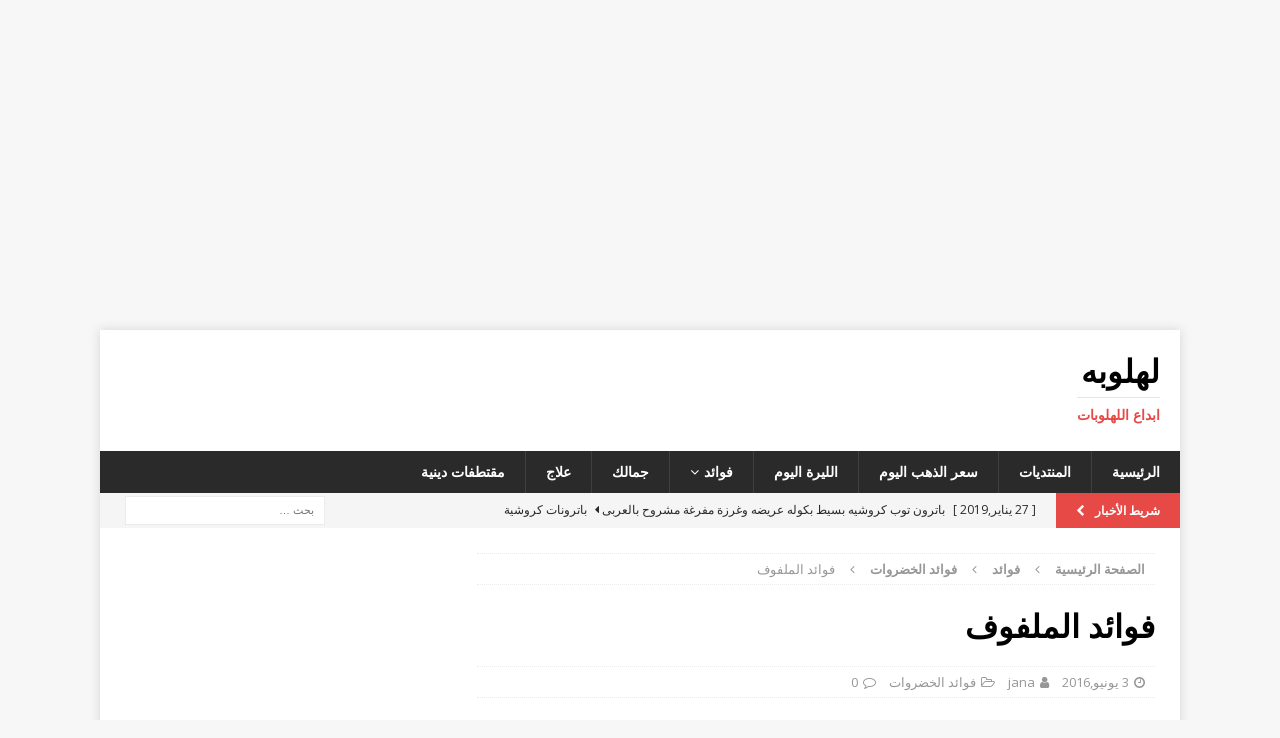

--- FILE ---
content_type: text/html; charset=UTF-8
request_url: https://www.lahlooba.com/benefits-of-cabbage
body_size: 56866
content:
<!DOCTYPE html>
<html class="no-js mh-one-sb" dir="rtl" lang="ar">
<head>

<!-- Global site tag (gtag.js) - Google Analytics -->
<script async src="https://www.googletagmanager.com/gtag/js?id=UA-16155055-1"></script>
<script>
  window.dataLayer = window.dataLayer || [];
  function gtag(){dataLayer.push(arguments);}
  gtag('js', new Date());

  gtag('config', 'UA-16155055-1');
</script>

<meta charset="UTF-8">
<meta name="viewport" content="width=device-width, initial-scale=1.0">
<link rel="profile" href="http://gmpg.org/xfn/11" />
<link rel="pingback" href="https://www.lahlooba.com/xmlrpc.php" />
<title>فوائد الملفوف</title>
<meta name='robots' content='max-image-preview:large' />

<!-- This site is optimized with the Yoast SEO plugin v12.2 - https://yoast.com/wordpress/plugins/seo/ -->
<meta name="description" content="فوائد الملفوف يساعد تناول كوب واحد من الملفوف على إمداد الجسم حوالي 65 % من الاحتياجات اليومية من فيتامين C ، 15 % من الألياف ، فيتامين ب6،ب2،ب1"/>
<meta name="robots" content="max-snippet:-1, max-image-preview:large, max-video-preview:-1"/>
<link rel="canonical" href="https://www.lahlooba.com/benefits-of-cabbage" />
<meta property="og:locale" content="ar_AR" />
<meta property="og:type" content="article" />
<meta property="og:title" content="فوائد الملفوف" />
<meta property="og:description" content="فوائد الملفوف يساعد تناول كوب واحد من الملفوف على إمداد الجسم حوالي 65 % من الاحتياجات اليومية من فيتامين C ، 15 % من الألياف ، فيتامين ب6،ب2،ب1" />
<meta property="og:url" content="https://www.lahlooba.com/benefits-of-cabbage" />
<meta property="og:site_name" content="لهلوبه" />
<meta property="article:tag" content="القيمة الغذائية للكرنب" />
<meta property="article:tag" content="الملفوف" />
<meta property="article:tag" content="فوائد الكرنب" />
<meta property="article:tag" content="فوائد المفلوف للنساء" />
<meta property="article:tag" content="فوائد عصير الكرنب" />
<meta property="article:tag" content="فوائد عصير الملفوف" />
<meta property="article:tag" content="ما هي فوائد الملفوف" />
<meta property="article:tag" content="ملفوف" />
<meta property="article:section" content="فوائد الخضروات" />
<meta property="article:published_time" content="2016-06-03T09:39:55+03:00" />
<meta property="article:modified_time" content="2016-06-03T09:41:05+03:00" />
<meta property="og:updated_time" content="2016-06-03T09:41:05+03:00" />
<meta property="og:image" content="https://www.lahlooba.com/wp-content/uploads/2016/06/Benefits-of-cabbage.jpg" />
<meta property="og:image:secure_url" content="https://www.lahlooba.com/wp-content/uploads/2016/06/Benefits-of-cabbage.jpg" />
<meta property="og:image:width" content="700" />
<meta property="og:image:height" content="542" />
<meta name="twitter:card" content="summary" />
<meta name="twitter:description" content="فوائد الملفوف يساعد تناول كوب واحد من الملفوف على إمداد الجسم حوالي 65 % من الاحتياجات اليومية من فيتامين C ، 15 % من الألياف ، فيتامين ب6،ب2،ب1" />
<meta name="twitter:title" content="فوائد الملفوف" />
<meta name="twitter:image" content="https://www.lahlooba.com/wp-content/uploads/2016/06/Benefits-of-cabbage.jpg" />
<script type='application/ld+json' class='yoast-schema-graph yoast-schema-graph--main'>{"@context":"https://schema.org","@graph":[{"@type":["Person","Organization"],"@id":"https://www.lahlooba.com/#/schema/person/726393d27ebc23da4ca0e42373c019be","name":"lahlooba","image":{"@type":"ImageObject","@id":"https://www.lahlooba.com/#personlogo","url":"https://secure.gravatar.com/avatar/8269c6be215e70e9778cccb7f82ffb30?s=96&d=identicon&r=g","caption":"lahlooba"},"logo":{"@id":"https://www.lahlooba.com/#personlogo"},"sameAs":[]},{"@type":"WebSite","@id":"https://www.lahlooba.com/#website","url":"https://www.lahlooba.com/","name":"\u0644\u0647\u0644\u0648\u0628\u0647","publisher":{"@id":"https://www.lahlooba.com/#/schema/person/726393d27ebc23da4ca0e42373c019be"},"potentialAction":{"@type":"SearchAction","target":"https://www.lahlooba.com/?s={search_term_string}","query-input":"required name=search_term_string"}},{"@type":"ImageObject","@id":"https://www.lahlooba.com/benefits-of-cabbage#primaryimage","url":"https://www.lahlooba.com/wp-content/uploads/2016/06/Benefits-of-cabbage.jpg","width":700,"height":542,"caption":"\u0641\u0648\u0627\u0626\u062f \u0627\u0644\u0645\u0644\u0641\u0648\u0641"},{"@type":"WebPage","@id":"https://www.lahlooba.com/benefits-of-cabbage#webpage","url":"https://www.lahlooba.com/benefits-of-cabbage","inLanguage":"ar","name":"\u0641\u0648\u0627\u0626\u062f \u0627\u0644\u0645\u0644\u0641\u0648\u0641","isPartOf":{"@id":"https://www.lahlooba.com/#website"},"primaryImageOfPage":{"@id":"https://www.lahlooba.com/benefits-of-cabbage#primaryimage"},"datePublished":"2016-06-03T09:39:55+03:00","dateModified":"2016-06-03T09:41:05+03:00","description":"\u0641\u0648\u0627\u0626\u062f \u0627\u0644\u0645\u0644\u0641\u0648\u0641 \u064a\u0633\u0627\u0639\u062f \u062a\u0646\u0627\u0648\u0644 \u0643\u0648\u0628 \u0648\u0627\u062d\u062f \u0645\u0646 \u0627\u0644\u0645\u0644\u0641\u0648\u0641 \u0639\u0644\u0649 \u0625\u0645\u062f\u0627\u062f \u0627\u0644\u062c\u0633\u0645 \u062d\u0648\u0627\u0644\u064a 65 % \u0645\u0646 \u0627\u0644\u0627\u062d\u062a\u064a\u0627\u062c\u0627\u062a \u0627\u0644\u064a\u0648\u0645\u064a\u0629 \u0645\u0646 \u0641\u064a\u062a\u0627\u0645\u064a\u0646 C \u060c 15 % \u0645\u0646 \u0627\u0644\u0623\u0644\u064a\u0627\u0641 \u060c \u0641\u064a\u062a\u0627\u0645\u064a\u0646 \u06286\u060c\u06282\u060c\u06281"},{"@type":"Article","@id":"https://www.lahlooba.com/benefits-of-cabbage#article","isPartOf":{"@id":"https://www.lahlooba.com/benefits-of-cabbage#webpage"},"author":{"@id":"https://www.lahlooba.com/#/schema/person/a2102374f43d0cef008a978c4c4951d0"},"headline":"\u0641\u0648\u0627\u0626\u062f \u0627\u0644\u0645\u0644\u0641\u0648\u0641","datePublished":"2016-06-03T09:39:55+03:00","dateModified":"2016-06-03T09:41:05+03:00","commentCount":0,"mainEntityOfPage":{"@id":"https://www.lahlooba.com/benefits-of-cabbage#webpage"},"publisher":{"@id":"https://www.lahlooba.com/#/schema/person/726393d27ebc23da4ca0e42373c019be"},"image":{"@id":"https://www.lahlooba.com/benefits-of-cabbage#primaryimage"},"keywords":"\u0627\u0644\u0642\u064a\u0645\u0629 \u0627\u0644\u063a\u0630\u0627\u0626\u064a\u0629 \u0644\u0644\u0643\u0631\u0646\u0628,\u0627\u0644\u0645\u0644\u0641\u0648\u0641,\u0641\u0648\u0627\u0626\u062f \u0627\u0644\u0643\u0631\u0646\u0628,\u0641\u0648\u0627\u0626\u062f \u0627\u0644\u0645\u0641\u0644\u0648\u0641 \u0644\u0644\u0646\u0633\u0627\u0621,\u0641\u0648\u0627\u0626\u062f \u0639\u0635\u064a\u0631 \u0627\u0644\u0643\u0631\u0646\u0628,\u0641\u0648\u0627\u0626\u062f \u0639\u0635\u064a\u0631 \u0627\u0644\u0645\u0644\u0641\u0648\u0641,\u0645\u0627 \u0647\u064a \u0641\u0648\u0627\u0626\u062f \u0627\u0644\u0645\u0644\u0641\u0648\u0641,\u0645\u0644\u0641\u0648\u0641","articleSection":"\u0641\u0648\u0627\u0626\u062f \u0627\u0644\u062e\u0636\u0631\u0648\u0627\u062a"},{"@type":["Person"],"@id":"https://www.lahlooba.com/#/schema/person/a2102374f43d0cef008a978c4c4951d0","name":"jana","image":{"@type":"ImageObject","@id":"https://www.lahlooba.com/#authorlogo","url":"https://secure.gravatar.com/avatar/aeda6e92b8f2231fab598de5e3bfbd43?s=96&d=identicon&r=g","caption":"jana"},"sameAs":[]}]}</script>
<!-- / Yoast SEO plugin. -->

<link rel='dns-prefetch' href='//fonts.googleapis.com' />
<link rel='dns-prefetch' href='//s.w.org' />
<link rel="alternate" type="application/rss+xml" title="لهلوبه &laquo; الخلاصة" href="https://www.lahlooba.com/feed" />
<link rel="alternate" type="application/rss+xml" title="لهلوبه &laquo; خلاصة التعليقات" href="https://www.lahlooba.com/comments/feed" />
<link rel="alternate" type="application/rss+xml" title="لهلوبه &laquo; فوائد الملفوف خلاصة التعليقات" href="https://www.lahlooba.com/benefits-of-cabbage/feed" />
<script type="text/javascript">
window._wpemojiSettings = {"baseUrl":"https:\/\/s.w.org\/images\/core\/emoji\/13.1.0\/72x72\/","ext":".png","svgUrl":"https:\/\/s.w.org\/images\/core\/emoji\/13.1.0\/svg\/","svgExt":".svg","source":{"concatemoji":"https:\/\/www.lahlooba.com\/wp-includes\/js\/wp-emoji-release.min.js?ver=5.9.12"}};
/*! This file is auto-generated */
!function(e,a,t){var n,r,o,i=a.createElement("canvas"),p=i.getContext&&i.getContext("2d");function s(e,t){var a=String.fromCharCode;p.clearRect(0,0,i.width,i.height),p.fillText(a.apply(this,e),0,0);e=i.toDataURL();return p.clearRect(0,0,i.width,i.height),p.fillText(a.apply(this,t),0,0),e===i.toDataURL()}function c(e){var t=a.createElement("script");t.src=e,t.defer=t.type="text/javascript",a.getElementsByTagName("head")[0].appendChild(t)}for(o=Array("flag","emoji"),t.supports={everything:!0,everythingExceptFlag:!0},r=0;r<o.length;r++)t.supports[o[r]]=function(e){if(!p||!p.fillText)return!1;switch(p.textBaseline="top",p.font="600 32px Arial",e){case"flag":return s([127987,65039,8205,9895,65039],[127987,65039,8203,9895,65039])?!1:!s([55356,56826,55356,56819],[55356,56826,8203,55356,56819])&&!s([55356,57332,56128,56423,56128,56418,56128,56421,56128,56430,56128,56423,56128,56447],[55356,57332,8203,56128,56423,8203,56128,56418,8203,56128,56421,8203,56128,56430,8203,56128,56423,8203,56128,56447]);case"emoji":return!s([10084,65039,8205,55357,56613],[10084,65039,8203,55357,56613])}return!1}(o[r]),t.supports.everything=t.supports.everything&&t.supports[o[r]],"flag"!==o[r]&&(t.supports.everythingExceptFlag=t.supports.everythingExceptFlag&&t.supports[o[r]]);t.supports.everythingExceptFlag=t.supports.everythingExceptFlag&&!t.supports.flag,t.DOMReady=!1,t.readyCallback=function(){t.DOMReady=!0},t.supports.everything||(n=function(){t.readyCallback()},a.addEventListener?(a.addEventListener("DOMContentLoaded",n,!1),e.addEventListener("load",n,!1)):(e.attachEvent("onload",n),a.attachEvent("onreadystatechange",function(){"complete"===a.readyState&&t.readyCallback()})),(n=t.source||{}).concatemoji?c(n.concatemoji):n.wpemoji&&n.twemoji&&(c(n.twemoji),c(n.wpemoji)))}(window,document,window._wpemojiSettings);
</script>
<style type="text/css">
img.wp-smiley,
img.emoji {
	display: inline !important;
	border: none !important;
	box-shadow: none !important;
	height: 1em !important;
	width: 1em !important;
	margin: 0 0.07em !important;
	vertical-align: -0.1em !important;
	background: none !important;
	padding: 0 !important;
}
</style>
	<link rel='stylesheet' id='yarppWidgetCss-css'  href='https://www.lahlooba.com/wp-content/plugins/yet-another-related-posts-plugin/style/widget.css?ver=5.9.12' type='text/css' media='all' />
<link rel='stylesheet' id='wp-block-library-rtl-css'  href='https://www.lahlooba.com/wp-includes/css/dist/block-library/style-rtl.min.css?ver=5.9.12' type='text/css' media='all' />
<style id='global-styles-inline-css' type='text/css'>
body{--wp--preset--color--black: #000000;--wp--preset--color--cyan-bluish-gray: #abb8c3;--wp--preset--color--white: #ffffff;--wp--preset--color--pale-pink: #f78da7;--wp--preset--color--vivid-red: #cf2e2e;--wp--preset--color--luminous-vivid-orange: #ff6900;--wp--preset--color--luminous-vivid-amber: #fcb900;--wp--preset--color--light-green-cyan: #7bdcb5;--wp--preset--color--vivid-green-cyan: #00d084;--wp--preset--color--pale-cyan-blue: #8ed1fc;--wp--preset--color--vivid-cyan-blue: #0693e3;--wp--preset--color--vivid-purple: #9b51e0;--wp--preset--gradient--vivid-cyan-blue-to-vivid-purple: linear-gradient(135deg,rgba(6,147,227,1) 0%,rgb(155,81,224) 100%);--wp--preset--gradient--light-green-cyan-to-vivid-green-cyan: linear-gradient(135deg,rgb(122,220,180) 0%,rgb(0,208,130) 100%);--wp--preset--gradient--luminous-vivid-amber-to-luminous-vivid-orange: linear-gradient(135deg,rgba(252,185,0,1) 0%,rgba(255,105,0,1) 100%);--wp--preset--gradient--luminous-vivid-orange-to-vivid-red: linear-gradient(135deg,rgba(255,105,0,1) 0%,rgb(207,46,46) 100%);--wp--preset--gradient--very-light-gray-to-cyan-bluish-gray: linear-gradient(135deg,rgb(238,238,238) 0%,rgb(169,184,195) 100%);--wp--preset--gradient--cool-to-warm-spectrum: linear-gradient(135deg,rgb(74,234,220) 0%,rgb(151,120,209) 20%,rgb(207,42,186) 40%,rgb(238,44,130) 60%,rgb(251,105,98) 80%,rgb(254,248,76) 100%);--wp--preset--gradient--blush-light-purple: linear-gradient(135deg,rgb(255,206,236) 0%,rgb(152,150,240) 100%);--wp--preset--gradient--blush-bordeaux: linear-gradient(135deg,rgb(254,205,165) 0%,rgb(254,45,45) 50%,rgb(107,0,62) 100%);--wp--preset--gradient--luminous-dusk: linear-gradient(135deg,rgb(255,203,112) 0%,rgb(199,81,192) 50%,rgb(65,88,208) 100%);--wp--preset--gradient--pale-ocean: linear-gradient(135deg,rgb(255,245,203) 0%,rgb(182,227,212) 50%,rgb(51,167,181) 100%);--wp--preset--gradient--electric-grass: linear-gradient(135deg,rgb(202,248,128) 0%,rgb(113,206,126) 100%);--wp--preset--gradient--midnight: linear-gradient(135deg,rgb(2,3,129) 0%,rgb(40,116,252) 100%);--wp--preset--duotone--dark-grayscale: url('#wp-duotone-dark-grayscale');--wp--preset--duotone--grayscale: url('#wp-duotone-grayscale');--wp--preset--duotone--purple-yellow: url('#wp-duotone-purple-yellow');--wp--preset--duotone--blue-red: url('#wp-duotone-blue-red');--wp--preset--duotone--midnight: url('#wp-duotone-midnight');--wp--preset--duotone--magenta-yellow: url('#wp-duotone-magenta-yellow');--wp--preset--duotone--purple-green: url('#wp-duotone-purple-green');--wp--preset--duotone--blue-orange: url('#wp-duotone-blue-orange');--wp--preset--font-size--small: 13px;--wp--preset--font-size--medium: 20px;--wp--preset--font-size--large: 36px;--wp--preset--font-size--x-large: 42px;}.has-black-color{color: var(--wp--preset--color--black) !important;}.has-cyan-bluish-gray-color{color: var(--wp--preset--color--cyan-bluish-gray) !important;}.has-white-color{color: var(--wp--preset--color--white) !important;}.has-pale-pink-color{color: var(--wp--preset--color--pale-pink) !important;}.has-vivid-red-color{color: var(--wp--preset--color--vivid-red) !important;}.has-luminous-vivid-orange-color{color: var(--wp--preset--color--luminous-vivid-orange) !important;}.has-luminous-vivid-amber-color{color: var(--wp--preset--color--luminous-vivid-amber) !important;}.has-light-green-cyan-color{color: var(--wp--preset--color--light-green-cyan) !important;}.has-vivid-green-cyan-color{color: var(--wp--preset--color--vivid-green-cyan) !important;}.has-pale-cyan-blue-color{color: var(--wp--preset--color--pale-cyan-blue) !important;}.has-vivid-cyan-blue-color{color: var(--wp--preset--color--vivid-cyan-blue) !important;}.has-vivid-purple-color{color: var(--wp--preset--color--vivid-purple) !important;}.has-black-background-color{background-color: var(--wp--preset--color--black) !important;}.has-cyan-bluish-gray-background-color{background-color: var(--wp--preset--color--cyan-bluish-gray) !important;}.has-white-background-color{background-color: var(--wp--preset--color--white) !important;}.has-pale-pink-background-color{background-color: var(--wp--preset--color--pale-pink) !important;}.has-vivid-red-background-color{background-color: var(--wp--preset--color--vivid-red) !important;}.has-luminous-vivid-orange-background-color{background-color: var(--wp--preset--color--luminous-vivid-orange) !important;}.has-luminous-vivid-amber-background-color{background-color: var(--wp--preset--color--luminous-vivid-amber) !important;}.has-light-green-cyan-background-color{background-color: var(--wp--preset--color--light-green-cyan) !important;}.has-vivid-green-cyan-background-color{background-color: var(--wp--preset--color--vivid-green-cyan) !important;}.has-pale-cyan-blue-background-color{background-color: var(--wp--preset--color--pale-cyan-blue) !important;}.has-vivid-cyan-blue-background-color{background-color: var(--wp--preset--color--vivid-cyan-blue) !important;}.has-vivid-purple-background-color{background-color: var(--wp--preset--color--vivid-purple) !important;}.has-black-border-color{border-color: var(--wp--preset--color--black) !important;}.has-cyan-bluish-gray-border-color{border-color: var(--wp--preset--color--cyan-bluish-gray) !important;}.has-white-border-color{border-color: var(--wp--preset--color--white) !important;}.has-pale-pink-border-color{border-color: var(--wp--preset--color--pale-pink) !important;}.has-vivid-red-border-color{border-color: var(--wp--preset--color--vivid-red) !important;}.has-luminous-vivid-orange-border-color{border-color: var(--wp--preset--color--luminous-vivid-orange) !important;}.has-luminous-vivid-amber-border-color{border-color: var(--wp--preset--color--luminous-vivid-amber) !important;}.has-light-green-cyan-border-color{border-color: var(--wp--preset--color--light-green-cyan) !important;}.has-vivid-green-cyan-border-color{border-color: var(--wp--preset--color--vivid-green-cyan) !important;}.has-pale-cyan-blue-border-color{border-color: var(--wp--preset--color--pale-cyan-blue) !important;}.has-vivid-cyan-blue-border-color{border-color: var(--wp--preset--color--vivid-cyan-blue) !important;}.has-vivid-purple-border-color{border-color: var(--wp--preset--color--vivid-purple) !important;}.has-vivid-cyan-blue-to-vivid-purple-gradient-background{background: var(--wp--preset--gradient--vivid-cyan-blue-to-vivid-purple) !important;}.has-light-green-cyan-to-vivid-green-cyan-gradient-background{background: var(--wp--preset--gradient--light-green-cyan-to-vivid-green-cyan) !important;}.has-luminous-vivid-amber-to-luminous-vivid-orange-gradient-background{background: var(--wp--preset--gradient--luminous-vivid-amber-to-luminous-vivid-orange) !important;}.has-luminous-vivid-orange-to-vivid-red-gradient-background{background: var(--wp--preset--gradient--luminous-vivid-orange-to-vivid-red) !important;}.has-very-light-gray-to-cyan-bluish-gray-gradient-background{background: var(--wp--preset--gradient--very-light-gray-to-cyan-bluish-gray) !important;}.has-cool-to-warm-spectrum-gradient-background{background: var(--wp--preset--gradient--cool-to-warm-spectrum) !important;}.has-blush-light-purple-gradient-background{background: var(--wp--preset--gradient--blush-light-purple) !important;}.has-blush-bordeaux-gradient-background{background: var(--wp--preset--gradient--blush-bordeaux) !important;}.has-luminous-dusk-gradient-background{background: var(--wp--preset--gradient--luminous-dusk) !important;}.has-pale-ocean-gradient-background{background: var(--wp--preset--gradient--pale-ocean) !important;}.has-electric-grass-gradient-background{background: var(--wp--preset--gradient--electric-grass) !important;}.has-midnight-gradient-background{background: var(--wp--preset--gradient--midnight) !important;}.has-small-font-size{font-size: var(--wp--preset--font-size--small) !important;}.has-medium-font-size{font-size: var(--wp--preset--font-size--medium) !important;}.has-large-font-size{font-size: var(--wp--preset--font-size--large) !important;}.has-x-large-font-size{font-size: var(--wp--preset--font-size--x-large) !important;}
</style>
<link rel='stylesheet' id='mh-magazine-css'  href='https://www.lahlooba.com/wp-content/themes/mh-magazine/style.css?ver=3.9.0' type='text/css' media='all' />
<link rel='stylesheet' id='mh-font-awesome-css'  href='https://www.lahlooba.com/wp-content/themes/mh-magazine/includes/font-awesome.min.css' type='text/css' media='all' />
<link rel='stylesheet' id='mh-google-fonts-css'  href='https://fonts.googleapis.com/css?family=Open+Sans:300,400,400italic,600,700' type='text/css' media='all' />
<script type='text/javascript' src='https://www.lahlooba.com/wp-includes/js/jquery/jquery.min.js?ver=3.6.0' id='jquery-core-js'></script>
<script type='text/javascript' src='https://www.lahlooba.com/wp-includes/js/jquery/jquery-migrate.min.js?ver=3.3.2' id='jquery-migrate-js'></script>
<script type='text/javascript' src='https://www.lahlooba.com/wp-content/themes/mh-magazine/js/scripts.js?ver=3.9.0' id='mh-scripts-js'></script>
<link rel="https://api.w.org/" href="https://www.lahlooba.com/wp-json/" /><link rel="alternate" type="application/json" href="https://www.lahlooba.com/wp-json/wp/v2/posts/1063" /><link rel="EditURI" type="application/rsd+xml" title="RSD" href="https://www.lahlooba.com/xmlrpc.php?rsd" />
<link rel="wlwmanifest" type="application/wlwmanifest+xml" href="https://www.lahlooba.com/wp-includes/wlwmanifest.xml" /> 
<link rel="stylesheet" href="https://www.lahlooba.com/wp-content/themes/mh-magazine/rtl.css" type="text/css" media="screen" /><meta name="generator" content="WordPress 5.9.12" />
<link rel='shortlink' href='https://www.lahlooba.com/?p=1063' />
<link rel="alternate" type="application/json+oembed" href="https://www.lahlooba.com/wp-json/oembed/1.0/embed?url=https%3A%2F%2Fwww.lahlooba.com%2Fbenefits-of-cabbage" />
<link rel="alternate" type="text/xml+oembed" href="https://www.lahlooba.com/wp-json/oembed/1.0/embed?url=https%3A%2F%2Fwww.lahlooba.com%2Fbenefits-of-cabbage&#038;format=xml" />
<!--[if lt IE 9]>
<script src="https://www.lahlooba.com/wp-content/themes/mh-magazine/js/css3-mediaqueries.js"></script>
<![endif]-->
</head>
<body id="mh-mobile" class="rtl post-template-default single single-post postid-1063 single-format-standard mh-boxed-layout mh-right-sb mh-loop-layout1 mh-widget-layout1" itemscope="itemscope" itemtype="http://schema.org/WebPage">
<aside class="mh-container mh-header-widget-1">
<div id="custom_html-2" class="widget_text mh-widget mh-header-1 widget_custom_html"><div class="textwidget custom-html-widget"><script async src="//pagead2.googlesyndication.com/pagead/js/adsbygoogle.js"></script>
<!-- Lahlooba_site_header -->
<ins class="adsbygoogle"
     style="display:block"
     data-ad-client="ca-pub-4598788944531896"
     data-ad-slot="8959962620"
     data-ad-format="link"
     data-full-width-responsive="true"></ins>
<script>
(adsbygoogle = window.adsbygoogle || []).push({});
</script></div></div></aside>
<div class="mh-container mh-container-outer">
<div class="mh-header-nav-mobile clearfix"></div>
	<div class="mh-preheader">
    	<div class="mh-container mh-container-inner mh-row clearfix">
							<div class="mh-header-bar-content mh-header-bar-top-left mh-col-2-3 clearfix">
									</div>
										<div class="mh-header-bar-content mh-header-bar-top-right mh-col-1-3 clearfix">
									</div>
					</div>
	</div>
<header class="mh-header" itemscope="itemscope" itemtype="http://schema.org/WPHeader">
	<div class="mh-container mh-container-inner clearfix">
		<div class="mh-custom-header clearfix">
<div class="mh-header-columns mh-row clearfix">
<div class="mh-col-1-1 mh-site-identity">
<div class="mh-site-logo" role="banner" itemscope="itemscope" itemtype="http://schema.org/Brand">
<div class="mh-header-text">
<a class="mh-header-text-link" href="https://www.lahlooba.com/" title="لهلوبه" rel="home">
<h2 class="mh-header-title">لهلوبه</h2>
<h3 class="mh-header-tagline">ابداع اللهلوبات</h3>
</a>
</div>
</div>
</div>
</div>
</div>
	</div>
	<div class="mh-main-nav-wrap">
		<nav class="mh-navigation mh-main-nav mh-container mh-container-inner clearfix" itemscope="itemscope" itemtype="http://schema.org/SiteNavigationElement">
			<div class="menu-menu-1-container"><ul id="menu-menu-1" class="menu"><li id="menu-item-1206" class="menu-item menu-item-type-custom menu-item-object-custom menu-item-home menu-item-1206"><a href="http://www.lahlooba.com">الرئيسية</a></li>
<li id="menu-item-1213" class="menu-item menu-item-type-custom menu-item-object-custom menu-item-1213"><a href="https://www.lahlooba.com/forum">المنتديات</a></li>
<li id="menu-item-1401" class="menu-item menu-item-type-custom menu-item-object-custom menu-item-1401"><a href="https://www.lahlooba.com/gold-price-today">سعر الذهب اليوم</a></li>
<li id="menu-item-1453" class="menu-item menu-item-type-custom menu-item-object-custom menu-item-1453"><a href="https://liratoday.com">الليرة اليوم</a></li>
<li id="menu-item-1210" class="menu-item menu-item-type-taxonomy menu-item-object-category current-post-ancestor menu-item-has-children menu-item-1210"><a href="https://www.lahlooba.com/category/benefits">فوائد</a>
<ul class="sub-menu">
	<li id="menu-item-1215" class="menu-item menu-item-type-taxonomy menu-item-object-category menu-item-1215"><a href="https://www.lahlooba.com/category/benefits/herbs-benefits">فوائد الأعشاب</a></li>
	<li id="menu-item-1218" class="menu-item menu-item-type-taxonomy menu-item-object-category current-post-ancestor current-menu-parent current-post-parent menu-item-1218"><a href="https://www.lahlooba.com/category/benefits/vegetables-benefits">فوائد الخضروات</a></li>
	<li id="menu-item-1216" class="menu-item menu-item-type-taxonomy menu-item-object-category menu-item-1216"><a href="https://www.lahlooba.com/category/benefits/seeds-nuts">فوائد البذور والمكسرات</a></li>
	<li id="menu-item-1219" class="menu-item menu-item-type-taxonomy menu-item-object-category menu-item-1219"><a href="https://www.lahlooba.com/category/benefits/oils-benefits">فوائد الزيوت</a></li>
	<li id="menu-item-1221" class="menu-item menu-item-type-taxonomy menu-item-object-category menu-item-1221"><a href="https://www.lahlooba.com/category/benefits/benefits-of-vitamins-minerals">فوائد الفيتامينات والمعادن</a></li>
	<li id="menu-item-1217" class="menu-item menu-item-type-taxonomy menu-item-object-category menu-item-1217"><a href="https://www.lahlooba.com/category/benefits/cereal-benefits">فوائد الحبوب</a></li>
	<li id="menu-item-1222" class="menu-item menu-item-type-taxonomy menu-item-object-category menu-item-1222"><a href="https://www.lahlooba.com/category/benefits/beverage-benefits">فوائد المشروبات</a></li>
	<li id="menu-item-1220" class="menu-item menu-item-type-taxonomy menu-item-object-category menu-item-1220"><a href="https://www.lahlooba.com/category/benefits/fruits-benefits">فوائد الفاكهة</a></li>
	<li id="menu-item-1223" class="menu-item menu-item-type-taxonomy menu-item-object-category menu-item-1223"><a href="https://www.lahlooba.com/category/benefits/animal-product-benefits">فوائد المنتجات الحيوانية</a></li>
	<li id="menu-item-1214" class="menu-item menu-item-type-taxonomy menu-item-object-category menu-item-1214"><a href="https://www.lahlooba.com/category/benefits/other-benefits">فوائد أخري</a></li>
</ul>
</li>
<li id="menu-item-1288" class="menu-item menu-item-type-taxonomy menu-item-object-category menu-item-1288"><a href="https://www.lahlooba.com/category/%d8%ac%d9%85%d8%a7%d9%84%d9%83">جمالك</a></li>
<li id="menu-item-1211" class="menu-item menu-item-type-taxonomy menu-item-object-category menu-item-1211"><a href="https://www.lahlooba.com/category/treatment">علاج</a></li>
<li id="menu-item-1212" class="menu-item menu-item-type-taxonomy menu-item-object-category menu-item-1212"><a href="https://www.lahlooba.com/category/%d9%85%d9%82%d8%aa%d8%b7%d9%81%d8%a7%d8%aa-%d8%af%d9%8a%d9%86%d9%8a%d8%a9">مقتطفات دينية</a></li>
</ul></div>		</nav>
	</div>
	</header>
	<div class="mh-subheader">
		<div class="mh-container mh-container-inner mh-row clearfix">
							<div class="mh-header-bar-content mh-header-bar-bottom-left mh-col-2-3 clearfix">
											<div class="mh-header-ticker mh-header-ticker-bottom">
							<div class="mh-ticker-bottom">
			<div class="mh-ticker-title mh-ticker-title-bottom">
			شريط الأخبار<i class="fa fa-chevron-right"></i>		</div>
		<div class="mh-ticker-content mh-ticker-content-bottom">
		<ul id="mh-ticker-loop-bottom">				<li class="mh-ticker-item mh-ticker-item-bottom">
					<a href="https://www.lahlooba.com/%d8%a8%d8%a7%d8%aa%d8%b1%d9%88%d9%86-%d8%aa%d9%88%d8%a8-%d9%83%d8%b1%d9%88%d8%b4%d9%8a%d9%87-%d8%a8%d8%b3%d9%8a%d8%b7-%d8%a8%d9%83%d9%88%d9%84%d9%87-%d8%b9%d8%b1%d9%8a%d8%b6%d9%87-%d9%88%d8%ba%d8%b1" title="باترون توب كروشيه بسيط بكوله عريضه وغرزة مفرغة مشروح بالعربى">
						<span class="mh-ticker-item-date mh-ticker-item-date-bottom">
                        	[ 27 يناير,2019 ]                        </span>
						<span class="mh-ticker-item-title mh-ticker-item-title-bottom">
							باترون توب كروشيه بسيط بكوله عريضه وغرزة مفرغة مشروح بالعربى						</span>
													<span class="mh-ticker-item-cat mh-ticker-item-cat-bottom">
								<i class="fa fa-caret-right"></i>
																باترونات كروشية عربية							</span>
											</a>
				</li>				<li class="mh-ticker-item mh-ticker-item-bottom">
					<a href="https://www.lahlooba.com/%d8%a3%d9%87%d9%85%d9%8a%d8%a9-%d9%81%d8%b7%d9%88%d8%b1-%d8%a7%d9%84%d8%b5%d8%a8%d8%a7%d8%ad" title="أهمية فطور الصباح">
						<span class="mh-ticker-item-date mh-ticker-item-date-bottom">
                        	[ 29 أبريل,2017 ]                        </span>
						<span class="mh-ticker-item-title mh-ticker-item-title-bottom">
							أهمية فطور الصباح						</span>
													<span class="mh-ticker-item-cat mh-ticker-item-cat-bottom">
								<i class="fa fa-caret-right"></i>
																فوائد أخري							</span>
											</a>
				</li>				<li class="mh-ticker-item mh-ticker-item-bottom">
					<a href="https://www.lahlooba.com/%d8%a3%d8%b6%d8%b1%d8%a7%d8%b1-%d8%a7%d9%84%d8%a5%d8%b3%d8%b1%d8%a7%d9%81" title="أضرار الإسراف">
						<span class="mh-ticker-item-date mh-ticker-item-date-bottom">
                        	[ 29 أبريل,2017 ]                        </span>
						<span class="mh-ticker-item-title mh-ticker-item-title-bottom">
							أضرار الإسراف						</span>
													<span class="mh-ticker-item-cat mh-ticker-item-cat-bottom">
								<i class="fa fa-caret-right"></i>
																علاج							</span>
											</a>
				</li>				<li class="mh-ticker-item mh-ticker-item-bottom">
					<a href="https://www.lahlooba.com/%d8%a7%d8%b9%d8%b1%d8%a7%d8%b6-%d8%a7%d9%84%d9%82%d9%88%d9%84%d9%88%d9%86-%d8%a7%d9%84%d8%b9%d8%b5%d8%a8%d9%8a" title="اعراض القولون العصبي">
						<span class="mh-ticker-item-date mh-ticker-item-date-bottom">
                        	[ 27 أبريل,2017 ]                        </span>
						<span class="mh-ticker-item-title mh-ticker-item-title-bottom">
							اعراض القولون العصبي						</span>
													<span class="mh-ticker-item-cat mh-ticker-item-cat-bottom">
								<i class="fa fa-caret-right"></i>
																علاج							</span>
											</a>
				</li>				<li class="mh-ticker-item mh-ticker-item-bottom">
					<a href="https://www.lahlooba.com/%d9%85%d8%a7%d9%87%d9%88-%d8%a7%d9%84%d9%83%d9%88%d9%84%d8%b3%d8%aa%d8%b1%d9%88%d9%84" title="ماهو الكولسترول">
						<span class="mh-ticker-item-date mh-ticker-item-date-bottom">
                        	[ 27 أبريل,2017 ]                        </span>
						<span class="mh-ticker-item-title mh-ticker-item-title-bottom">
							ماهو الكولسترول						</span>
													<span class="mh-ticker-item-cat mh-ticker-item-cat-bottom">
								<i class="fa fa-caret-right"></i>
																علاج							</span>
											</a>
				</li>		</ul>
	</div>
</div>						</div>
									</div>
										<div class="mh-header-bar-content mh-header-bar-bottom-right mh-col-1-3 clearfix">
											<aside class="mh-header-search mh-header-search-bottom">
							<form role="search" method="get" class="search-form" action="https://www.lahlooba.com/">
				<label>
					<span class="screen-reader-text">البحث عن:</span>
					<input type="search" class="search-field" placeholder="بحث &hellip;" value="" name="s" />
				</label>
				<input type="submit" class="search-submit" value="بحث" />
			</form>						</aside>
									</div>
					</div>
	</div>
<div class="mh-wrapper clearfix">
	<div class="mh-main clearfix">
		<div id="main-content" class="mh-content" role="main" itemprop="mainContentOfPage"><nav class="mh-breadcrumb"><span itemscope itemtype="http://data-vocabulary.org/Breadcrumb"><a href="https://www.lahlooba.com" itemprop="url"><span itemprop="title">الصفحة الرئيسية</span></a></span><span class="mh-breadcrumb-delimiter"><i class="fa fa-angle-right"></i></span><a href="https://www.lahlooba.com/category/benefits">فوائد</a><span class="mh-breadcrumb-delimiter"><i class="fa fa-angle-right"></i></span><span itemscope itemtype="http://data-vocabulary.org/Breadcrumb"><a href="https://www.lahlooba.com/category/benefits/vegetables-benefits" itemprop="url"><span itemprop="title">فوائد الخضروات</span></a></span><span class="mh-breadcrumb-delimiter"><i class="fa fa-angle-right"></i></span>فوائد الملفوف</nav>
<article id="post-1063" class="post-1063 post type-post status-publish format-standard has-post-thumbnail hentry category-vegetables-benefits tag-1215 tag-1210 tag-1208 tag-1211 tag-1213 tag-1212 tag-1209 tag-1214">
	<header class="entry-header clearfix"><h1 class="entry-title">فوائد الملفوف</h1><div class="mh-meta entry-meta">
<span class="entry-meta-date updated"><i class="fa fa-clock-o"></i><a href="https://www.lahlooba.com/2016/06">3 يونيو,2016</a></span>
<span class="entry-meta-author author vcard"><i class="fa fa-user"></i><a class="fn" href="https://www.lahlooba.com/author/ali">jana</a></span>
<span class="entry-meta-categories"><i class="fa fa-folder-open-o"></i><a href="https://www.lahlooba.com/category/benefits/vegetables-benefits" rel="category tag">فوائد الخضروات</a></span>
<span class="entry-meta-comments"><i class="fa fa-comment-o"></i><a href="https://www.lahlooba.com/benefits-of-cabbage#respond" class="mh-comment-count-link" >0</a></span>
</div>
	</header>
	<div id="text-7" class="mh-widget mh-posts-1 widget_text">			<div class="textwidget"><p><script async src="//pagead2.googlesyndication.com/pagead/js/adsbygoogle.js"></script><br />
<!-- lahlooba topic_2 --><br />
<ins class="adsbygoogle"
     style="display:block"
     data-ad-client="ca-pub-4598788944531896"
     data-ad-slot="8058397901"
     data-ad-format="auto"></ins><br />
<script>
(adsbygoogle = window.adsbygoogle || []).push({});
</script></p>
</div>
		</div>	<div class="entry-content clearfix">
<figure class="entry-thumbnail">
<img src="https://www.lahlooba.com/wp-content/uploads/2016/06/Benefits-of-cabbage.jpg" alt="فوائد الملفوف" title="Benefits of cabbage" />
</figure>
<div class="mh-social-top">
<div class="mh-share-buttons clearfix">
	<a class="mh-facebook" href="#" onclick="window.open('https://www.facebook.com/sharer.php?u=https%3A%2F%2Fwww.lahlooba.com%2Fbenefits-of-cabbage&t=%D9%81%D9%88%D8%A7%D8%A6%D8%AF+%D8%A7%D9%84%D9%85%D9%84%D9%81%D9%88%D9%81', 'facebookShare', 'width=626,height=436'); return false;" title="شارك على فيسبوك">
		<span class="mh-share-button"><i class="fa fa-facebook"></i></span>
	</a>
	<a class="mh-twitter" href="#" onclick="window.open('https://twitter.com/share?text=%D9%81%D9%88%D8%A7%D8%A6%D8%AF+%D8%A7%D9%84%D9%85%D9%84%D9%81%D9%88%D9%81:&url=https%3A%2F%2Fwww.lahlooba.com%2Fbenefits-of-cabbage', 'twitterShare', 'width=626,height=436'); return false;" title="غرّد على تويتر">
		<span class="mh-share-button"><i class="fa fa-twitter"></i></span>
	</a>
	<a class="mh-linkedin" href="#" onclick="window.open('https://www.linkedin.com/shareArticle?mini=true&url=https%3A%2F%2Fwww.lahlooba.com%2Fbenefits-of-cabbage&source=', 'linkedinShare', 'width=626,height=436'); return false;" title="Share on LinkedIn">
		<span class="mh-share-button"><i class="fa fa-linkedin"></i></span>
	</a>
	<a class="mh-pinterest" href="#" onclick="window.open('https://pinterest.com/pin/create/button/?url=https%3A%2F%2Fwww.lahlooba.com%2Fbenefits-of-cabbage&media=https://www.lahlooba.com/wp-content/uploads/2016/06/Benefits-of-cabbage.jpg&description=%D9%81%D9%88%D8%A7%D8%A6%D8%AF+%D8%A7%D9%84%D9%85%D9%84%D9%81%D9%88%D9%81', 'pinterestShare', 'width=750,height=350'); return false;" title="تثبيت هذا المقال">
		<span class="mh-share-button"><i class="fa fa-pinterest"></i></span>
	</a>
	<a class="mh-googleplus" href="#" onclick="window.open('https://plusone.google.com/_/+1/confirm?hl=en-US&url=https%3A%2F%2Fwww.lahlooba.com%2Fbenefits-of-cabbage', 'googleShare', 'width=626,height=436'); return false;" title="شارك على غوغل بلس" target="_blank">
		<span class="mh-share-button"><i class="fa fa-google-plus"></i></span>
	</a>
	<a class="mh-email" href="mailto:?subject=%D9%81%D9%88%D8%A7%D8%A6%D8%AF%20%D8%A7%D9%84%D9%85%D9%84%D9%81%D9%88%D9%81&amp;body=https%3A%2F%2Fwww.lahlooba.com%2Fbenefits-of-cabbage" title="ارسل هذه المقالة إلى صديق" target="_blank">
		<span class="mh-share-button"><i class="fa fa-envelope-o"></i></span>
	</a>
	<a class="mh-print" href="javascript:window.print()" title="Print this article">
		<span class="mh-share-button"><i class="fa fa-print"></i></span>
	</a>
</div></div>
<h2>فوائد الملفوف</h2>
<p>الكرنب أو الملفوف هو نبات عشبي حولي يزرع سنويا ويوجد منه نوعان الكرنب الأحمر والكرنب الأبيض لا يرتفع عن الأرض كثيرا الأجزاء المستخدمة منه هي الأوراق  وهي تميل إلى اللون الرمادي  (الأبيض). كما يحتوي الملفوف على الفيتامينات وأهمها فيتامين C كما يحتوي على نسبة عالية من المعادن مثل اليود والمغنيسيوم والصوديوم والبوتاسيوم  كما يحتوي على نسبة عالية من الكبريت التي تعتبر أحمد موسعات الأوعية الدموية.</p>
<p><img class="aligncenter size-medium wp-image-1066" src="http://www.fawayd.com/wp-content/uploads/2016/06/Benefits-of-cabbage-300x232.jpg" alt="فوائد الملفوف" width="300" height="232" srcset="https://www.lahlooba.com/wp-content/uploads/2016/06/Benefits-of-cabbage-300x232.jpg 300w, https://www.lahlooba.com/wp-content/uploads/2016/06/Benefits-of-cabbage.jpg 700w" sizes="(max-width: 300px) 100vw, 300px" /></p>
<h2>فوائد الكرنب</h2>
<ol>
<li>يساعد تناول كوب واحد من الكرنب على إمداد الجسم حوالي 65 % من الاحتياجات اليومية من فيتامين C ، 15 % من الألياف ، فيتامين ب6،ب2،ب1 ، 5 % بوتاسيوم والمغنيسيوم وكالسيوم وبروتين.</li>
<li>إذا خلط مع دقيق الحلبة وعجن بالماء يعالج النقرس.</li>
<li>كما يساعد الملفوف على الوقاية من سرطان الرئة والمعدة والأمعاء والقولون وسرطان الثدي لدى النساء.</li>
<li>يساعد أكل الكرنب نيا مع السلطة على تنقية الدم و يحسن عمل الجهاز البولي ويزيل المشكلات الهضمية مثل قرحة وغثيان وعسر هضم.</li>
<li>يقضي على الجراثيم الموجودة في القناة الهضمية</li>
<li>مفيد لمرضي السكري والأنيميا وتليف الكبد.</li>
<li>الكرنب مفيد لمرض الإسقربوط لأنه يحتوي على نسبة عالية من فيتامين C.</li>
<li>يساعد على علاج التهاب الغدة الدرقية .</li>
<li>يساعد كمادات الكرنب على علاج التهاب الشرايين الملتهبة في الساقين أو أي مكان أخر.</li>
</ol>
<h2>فوائد عصير الملفوف</h2>
<ol>
<li>علاج الزكام : يؤخذ عصير الكرنب سواء كان احمر أو ابيض بمقدار كوب مع إضافة القليل من الزعفران مع ثلاث ملاعق عسل ،ثم تغلي على نار هادئة ،ثم يبرد ويشرب منه.</li>
<li>يساعد شرب كوب عصير الكرنب على الريق لمدة أربع أيام على قتل ديدان البطن.</li>
<li>يستخدم عصير الكرنب كغرغرة ثلاث مرات يوميا لعلاج التهابات الفم.</li>
<li>علاج بحة الصوت : يؤخذ مقدار كوب من عصير الملفوف مع تحلينه بمعلقتين من العسل ويقلب جيدا حتى يذوب العسل في العصير ، ثم يشرب.</li>
<li>يساعد عصير الملفوف علي علاج قرحة المعدة والأثني عشر</li>
</ol>
<h2>فوائد الملفوف لتنظيف القروح  والجروح الملتهبة</h2>
<p>يتم عمل لبخة من أوراق الكرنب عن طريق هرس أوراق الكرنب بالشوبك التي تستعمل في فر د الخبز ، ثم توضع مباشرة على القروح والجروح.</p>
<h2>فوائد الملفوف لطرد السموم من الكبد</h2>
<p>يتم فرم الكرنب الطازج وخاصة الأحمر لاحتوائه على نسبة عالية من اليود ثم يوضع على السلطة ويوضع علية معلقة  خل وزيت زيتون ثم يؤكل.</p>
<h2>فوائد الملفوف لعلاج انتفاخات المفاصل</h2>
<p>حيث تهرس أوراق الكرنب وتوضع علي المفاصل المنتفخة بأكثر من ورقة على نفس الموقع.</p>
<h2>فوائد الملفوف لتخفيف الآم المفاصل</h2>
<p>يعجن مطحون الحلبة في عصير الملفوف مع إضافة القليل من الخل ويعمل على شكل لبخة على المفاصل.</p>
<h2>فوائد الملفوف لمرضي الكولسترول</h2>
<p>الكرنب يحتوي على نسب عالية من المواد الكبريتية التي تعمل على توسيع الأوعية الدموية فبالتالي تعمل على التخلص من الكولسترول الضار بالدم.</p>
<h2>فوائد المفلوف للنساء</h2>
<ul>
<li>اثبت باحثون أمريكيون أن تناول النساء للكرنب الطازج أو المطبوخ قليلا بالبخار أثناء فترة المراهقة و الشباب يساعد على تقليل احتمال ظهور سرطان الثدي بنسبة 72 % نظرا لاحتوائه على مادة أندول -3 كاربينول التي تقلل من الإصابة بسرطان الثدي ، كما يساعد تناول الملفوف بكثرة في الكبر له تأثير ايجابي للوقاية من سرطان الثدي أيضا</li>
<li>يساعد على إدرار الدورة الشهرية لدى النساء</li>
</ul>
<h2>نصائح تناول الملفوف</h2>
<p>إذا استخدم الكرنب كما هو متبع يسلق ويحشي بالأرز  فيودي ذلك إلى فقدان 90 % من الفائدة الموجودة في ورق الكرنب والدليل على ذلك أن الماء الناتج من سلق الملفوف يميل لونه إلى الأصفر أو الأخضر بمعنى كل المواد الفعالة انحلت في الماء . أما الطريقة السليمة لتناول الملفوف للاستفادة منه كليا يفرم مع السلطة ويؤكل نيا .</p>
<h2>نصائح قبل تناول الملفوف</h2>
<ol>
<li>يمنع للذين يعانون من قصور كبدي أو متاعب في المرارة</li>
<li>يمنع الملفوف عن مرضي حصي الكلي</li>
<li>يجب على مرضي اليود الذين يتناولون اليود استشارة الطبيب قبل تناول الملفوف</li>
<li>يمنع السيدات المرضعات من تناول الملفوف لأنه يقلل من إدرار الحليب.</li>
</ol>
<h2>القيمة الغذائية للكرنب</h2>
<p>يحتوي كل 100 جرام من الكرنب أو الملفوف على الأتي :</p>
<ol>
<li>91 جرام ماء</li>
<li>1 جرام بروتين.</li>
<li>2 جرام دهون</li>
<li>5 جرام سكريات</li>
<li>1 جرام ألياف</li>
</ol>
<h3>المعادن</h3>
<ol>
<li>4 مليجرام صوديوم</li>
<li>266 مليجرام بوتاسيوم</li>
<li>35 مليجرام كالسيوم</li>
<li>18 مليجرام مغنيسيوم</li>
<li>1 مليجرام منجنيز</li>
<li>5 مليجرام حديد.</li>
<li>6 مليجرام نحاس</li>
<li>30 مليجرام فسفور</li>
<li>194 مليجرام كبريت</li>
</ol>
<h3>الفيتامينات</h3>
<ol>
<li>50 وحدة فيتامين A</li>
<li>07 وحدة فيتامين ب1</li>
<li>05 وحدة فيتامين ب 2</li>
<li>15 وحدة فيتامين ب 6</li>
<li>4 وحدة نيكوتيناميد</li>
<li>080حمض فوليك</li>
<li>210 فيتامين ج</li>
</ol>
<div class="mh-social-bottom">
<div class="mh-share-buttons clearfix">
	<a class="mh-facebook" href="#" onclick="window.open('https://www.facebook.com/sharer.php?u=https%3A%2F%2Fwww.lahlooba.com%2Fbenefits-of-cabbage&t=%D9%81%D9%88%D8%A7%D8%A6%D8%AF+%D8%A7%D9%84%D9%85%D9%84%D9%81%D9%88%D9%81', 'facebookShare', 'width=626,height=436'); return false;" title="شارك على فيسبوك">
		<span class="mh-share-button"><i class="fa fa-facebook"></i></span>
	</a>
	<a class="mh-twitter" href="#" onclick="window.open('https://twitter.com/share?text=%D9%81%D9%88%D8%A7%D8%A6%D8%AF+%D8%A7%D9%84%D9%85%D9%84%D9%81%D9%88%D9%81:&url=https%3A%2F%2Fwww.lahlooba.com%2Fbenefits-of-cabbage', 'twitterShare', 'width=626,height=436'); return false;" title="غرّد على تويتر">
		<span class="mh-share-button"><i class="fa fa-twitter"></i></span>
	</a>
	<a class="mh-linkedin" href="#" onclick="window.open('https://www.linkedin.com/shareArticle?mini=true&url=https%3A%2F%2Fwww.lahlooba.com%2Fbenefits-of-cabbage&source=', 'linkedinShare', 'width=626,height=436'); return false;" title="Share on LinkedIn">
		<span class="mh-share-button"><i class="fa fa-linkedin"></i></span>
	</a>
	<a class="mh-pinterest" href="#" onclick="window.open('https://pinterest.com/pin/create/button/?url=https%3A%2F%2Fwww.lahlooba.com%2Fbenefits-of-cabbage&media=https://www.lahlooba.com/wp-content/uploads/2016/06/Benefits-of-cabbage.jpg&description=%D9%81%D9%88%D8%A7%D8%A6%D8%AF+%D8%A7%D9%84%D9%85%D9%84%D9%81%D9%88%D9%81', 'pinterestShare', 'width=750,height=350'); return false;" title="تثبيت هذا المقال">
		<span class="mh-share-button"><i class="fa fa-pinterest"></i></span>
	</a>
	<a class="mh-googleplus" href="#" onclick="window.open('https://plusone.google.com/_/+1/confirm?hl=en-US&url=https%3A%2F%2Fwww.lahlooba.com%2Fbenefits-of-cabbage', 'googleShare', 'width=626,height=436'); return false;" title="شارك على غوغل بلس" target="_blank">
		<span class="mh-share-button"><i class="fa fa-google-plus"></i></span>
	</a>
	<a class="mh-email" href="mailto:?subject=%D9%81%D9%88%D8%A7%D8%A6%D8%AF%20%D8%A7%D9%84%D9%85%D9%84%D9%81%D9%88%D9%81&amp;body=https%3A%2F%2Fwww.lahlooba.com%2Fbenefits-of-cabbage" title="ارسل هذه المقالة إلى صديق" target="_blank">
		<span class="mh-share-button"><i class="fa fa-envelope-o"></i></span>
	</a>
	<a class="mh-print" href="javascript:window.print()" title="Print this article">
		<span class="mh-share-button"><i class="fa fa-print"></i></span>
	</a>
</div></div>
	</div><div class="entry-tags clearfix"><i class="fa fa-tag"></i><ul><li><a href="https://www.lahlooba.com/tag/%d8%a7%d9%84%d9%82%d9%8a%d9%85%d8%a9-%d8%a7%d9%84%d8%ba%d8%b0%d8%a7%d8%a6%d9%8a%d8%a9-%d9%84%d9%84%d9%83%d8%b1%d9%86%d8%a8" rel="tag">القيمة الغذائية للكرنب</a></li><li><a href="https://www.lahlooba.com/tag/%d8%a7%d9%84%d9%85%d9%84%d9%81%d9%88%d9%81" rel="tag">الملفوف</a></li><li><a href="https://www.lahlooba.com/tag/%d9%81%d9%88%d8%a7%d8%a6%d8%af-%d8%a7%d9%84%d9%83%d8%b1%d9%86%d8%a8" rel="tag">فوائد الكرنب</a></li><li><a href="https://www.lahlooba.com/tag/%d9%81%d9%88%d8%a7%d8%a6%d8%af-%d8%a7%d9%84%d9%85%d9%81%d9%84%d9%88%d9%81-%d9%84%d9%84%d9%86%d8%b3%d8%a7%d8%a1" rel="tag">فوائد المفلوف للنساء</a></li><li><a href="https://www.lahlooba.com/tag/%d9%81%d9%88%d8%a7%d8%a6%d8%af-%d8%b9%d8%b5%d9%8a%d8%b1-%d8%a7%d9%84%d9%83%d8%b1%d9%86%d8%a8" rel="tag">فوائد عصير الكرنب</a></li><li><a href="https://www.lahlooba.com/tag/%d9%81%d9%88%d8%a7%d8%a6%d8%af-%d8%b9%d8%b5%d9%8a%d8%b1-%d8%a7%d9%84%d9%85%d9%84%d9%81%d9%88%d9%81" rel="tag">فوائد عصير الملفوف</a></li><li><a href="https://www.lahlooba.com/tag/%d9%85%d8%a7-%d9%87%d9%8a-%d9%81%d9%88%d8%a7%d8%a6%d8%af-%d8%a7%d9%84%d9%85%d9%84%d9%81%d9%88%d9%81" rel="tag">ما هي فوائد الملفوف</a></li><li><a href="https://www.lahlooba.com/tag/%d9%85%d9%84%d9%81%d9%88%d9%81" rel="tag">ملفوف</a></li></ul></div><div id="text-8" class="mh-widget mh-posts-2 widget_text">			<div class="textwidget"><p><script async src="//pagead2.googlesyndication.com/pagead/js/adsbygoogle.js"></script><br />
<!-- lahlooba topic_2 --><br />
<ins class="adsbygoogle"
     style="display:block"
     data-ad-client="ca-pub-4598788944531896"
     data-ad-slot="8058397901"
     data-ad-format="auto"></ins><br />
<script>
(adsbygoogle = window.adsbygoogle || []).push({});
</script></p>
</div>
		</div></article><nav class="mh-post-nav mh-row clearfix" itemscope="itemscope" itemtype="http://schema.org/SiteNavigationElement">
<div class="mh-col-1-2 mh-post-nav-item mh-post-nav-prev">
<a href="https://www.lahlooba.com/benefits-of-lemon-with-water" rel="prev"><img width="80" height="50" src="https://www.lahlooba.com/wp-content/uploads/2016/06/Benefits-of-lemon-with-water.jpg" class="attachment-mh-magazine-small size-mh-magazine-small wp-post-image" alt="فوائد الليمون مع الماء" loading="lazy" srcset="https://www.lahlooba.com/wp-content/uploads/2016/06/Benefits-of-lemon-with-water.jpg 700w, https://www.lahlooba.com/wp-content/uploads/2016/06/Benefits-of-lemon-with-water-300x188.jpg 300w" sizes="(max-width: 80px) 100vw, 80px" /><span>السابق</span><p>فوائد الليمون مع الماء</p></a></div>
<div class="mh-col-1-2 mh-post-nav-item mh-post-nav-next">
<a href="https://www.lahlooba.com/treating-dandruff" rel="next"><img width="80" height="60" src="https://www.lahlooba.com/wp-content/uploads/2016/06/Treating-dandruff.jpg" class="attachment-mh-magazine-small size-mh-magazine-small wp-post-image" alt="علاج قشرة الرأس" loading="lazy" srcset="https://www.lahlooba.com/wp-content/uploads/2016/06/Treating-dandruff.jpg 404w, https://www.lahlooba.com/wp-content/uploads/2016/06/Treating-dandruff-300x225.jpg 300w" sizes="(max-width: 80px) 100vw, 80px" /><span>التالي</span><p>علاج قشرة الرأس</p></a></div>
</nav>
<div id="comments" class="mh-comments-wrap">
			<h4 class="mh-widget-title mh-comment-form-title">
				<span class="mh-widget-title-inner">
					قم بكتابة اول تعليق				</span>
			</h4>	<div id="respond" class="comment-respond">
		<h3 id="reply-title" class="comment-reply-title">Leave a Reply</h3><form action="https://www.lahlooba.com/wp-comments-post.php" method="post" id="commentform" class="comment-form" novalidate><p class="comment-notes">لن يتم نشر بريدك الالكتروني في اللعن</p><p class="comment-form-comment"><label for="comment">تعليق</label><br/><textarea id="comment" name="comment" cols="45" rows="5" aria-required="true"></textarea></p><p class="comment-form-author"><label for="author">الاسم</label><span class="required">*</span><br/><input id="author" name="author" type="text" value="" size="30" aria-required='true' /></p>
<p class="comment-form-email"><label for="email">البريد الالكتروني</label><span class="required">*</span><br/><input id="email" name="email" type="text" value="" size="30" aria-required='true' /></p>
<p class="comment-form-url"><label for="url">الموقع</label><br/><input id="url" name="url" type="text" value="" size="30" /></p>
<p class="comment-form-cookies-consent"><input id="wp-comment-cookies-consent" name="wp-comment-cookies-consent" type="checkbox" value="yes" /><label for="wp-comment-cookies-consent">Save my name, email, and website in this browser for the next time I comment.</label></p>
<p class="form-submit"><input name="submit" type="submit" id="submit" class="submit" value="إرسال التعليق" /> <input type='hidden' name='comment_post_ID' value='1063' id='comment_post_ID' />
<input type='hidden' name='comment_parent' id='comment_parent' value='0' />
</p></form>	</div><!-- #respond -->
	</div>
		</div>
			<aside class="mh-widget-col-1 mh-sidebar" itemscope="itemscope" itemtype="http://schema.org/WPSideBar"><div id="text-9" class="mh-widget widget_text">			<div class="textwidget"><p><script async src="//pagead2.googlesyndication.com/pagead/js/adsbygoogle.js"></script><br />
<!-- lahlooba_site_sidebar --><br />
<ins class="adsbygoogle"
     style="display:block"
     data-ad-client="ca-pub-4598788944531896"
     data-ad-slot="1425474704"
     data-ad-format="auto"></ins><br />
<script>
(adsbygoogle = window.adsbygoogle || []).push({});
</script></p>
</div>
		</div><div id="search-2" class="mh-widget widget_search"><form role="search" method="get" class="search-form" action="https://www.lahlooba.com/">
				<label>
					<span class="screen-reader-text">البحث عن:</span>
					<input type="search" class="search-field" placeholder="بحث &hellip;" value="" name="s" />
				</label>
				<input type="submit" class="search-submit" value="بحث" />
			</form></div><div id="text-2" class="mh-widget widget_text">			<div class="textwidget"><div align="center">
<script async src="//pagead2.googlesyndication.com/pagead/js/adsbygoogle.js"></script>
<!-- lahlooba_site_wasalat -->
<ins class="adsbygoogle"
     style="display:inline-block;width:200px;height:90px"
     data-ad-client="ca-pub-4598788944531896"
     data-ad-slot="3726576707"></ins>
<script>
(adsbygoogle = window.adsbygoogle || []).push({});
</script>
</div></div>
		</div>	</aside>	</div>
    </div>
<div class="mh-copyright-wrap">
	<div class="mh-container mh-container-inner clearfix">
		<p class="mh-copyright">
			Copyright &copy; 2026 | MH Magazine WordPress Theme by <a href="https://www.mhthemes.com/" title="Premium WordPress Themes" rel="nofollow">MH Themes</a>		</p>
	</div>
</div>
<a href="#" class="mh-back-to-top"><i class="fa fa-chevron-up"></i></a>
</div><!-- .mh-container-outer -->
</body>
</html>

--- FILE ---
content_type: text/html; charset=utf-8
request_url: https://www.google.com/recaptcha/api2/aframe
body_size: 269
content:
<!DOCTYPE HTML><html><head><meta http-equiv="content-type" content="text/html; charset=UTF-8"></head><body><script nonce="vQ-SUBnH8Y3L4T1-R3wDWA">/** Anti-fraud and anti-abuse applications only. See google.com/recaptcha */ try{var clients={'sodar':'https://pagead2.googlesyndication.com/pagead/sodar?'};window.addEventListener("message",function(a){try{if(a.source===window.parent){var b=JSON.parse(a.data);var c=clients[b['id']];if(c){var d=document.createElement('img');d.src=c+b['params']+'&rc='+(localStorage.getItem("rc::a")?sessionStorage.getItem("rc::b"):"");window.document.body.appendChild(d);sessionStorage.setItem("rc::e",parseInt(sessionStorage.getItem("rc::e")||0)+1);localStorage.setItem("rc::h",'1769171457685');}}}catch(b){}});window.parent.postMessage("_grecaptcha_ready", "*");}catch(b){}</script></body></html>